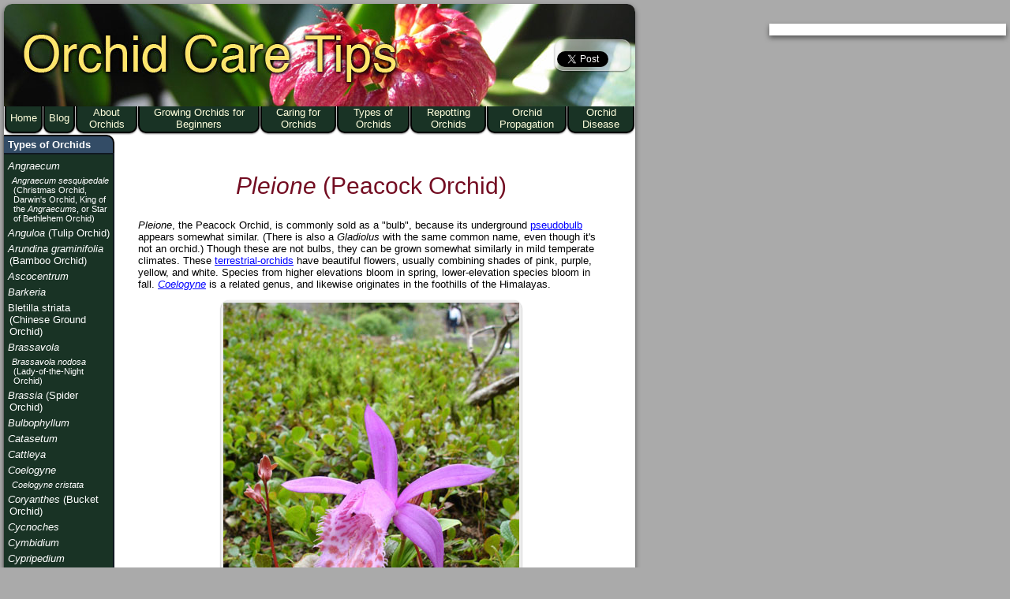

--- FILE ---
content_type: text/html; charset=UTF-8
request_url: https://www.orchid-care-tips.com/peacock-orchid.html
body_size: 11947
content:
<!DOCTYPE html>
<html lang="en" xmlns="http://www.w3.org/1999/xhtml" xml:lang="eng">
<head> <!-- start: SSI z-content-type.shtml --><!--
--><!-- z-content-type -->
<meta http-equiv="Content-Type" content="application/xhtml+xml; charset=UTF-8"/><!--
--><!-- end: SSI z-content-type.shtml -->
<title>Pleione (Peacock Orchid)</title>
<link rel="stylesheet" href="https://www.orchid-care-tips.com/support-files/style.css" type="text/css"/>
<meta name="description" Content="Pleione, the Peacock Orchid, is commonly sold as a &quot;bulb&quot;.  Even though it's not a bulb, it can be grown similarly in many temperate climates.  Learn how to grow these marvelous orchids."/>
<meta property="og:title" content="Pleione (Peacock Orchid) />
<link rel=" image_src" href="https://www.orchid-care-tips.com/image-files/fb-peacock-orchid.jpg"/>
<meta property="og:image" content="https://www.orchid-care-tips.com/image-files/fb-peacock-orchid.jpg"/>
<meta property="og:url" content="https://www.orchid-care-tips.com/peacock-orchid.html"/>
<link rel="canonical" href="https://www.orchid-care-tips.com/peacock-orchid.html"/>
<meta property="og:type" content="article"/>
<meta property="og:site_name" content="Orchid Care Tips"/>
<meta name="SKYPE_TOOLBAR" content="SKYPE_TOOLBAR_PARSER_COMPATIBLE"/>
<style>a#peacockorchid{<!-- start: SSI z-section-style.shtml --><!--
-->text-decoration: none;color:#888;text-shadow:black 0 0 2px;<!--
--><!-- end: SSI z-section-style.shtml -->
}</style>
<!-- start: SSI z-head.shtml --><!--
--><!-- z-head -->
<link rel="alternate" type="application/rss+xml" title="RSS" href="https://www.orchid-care-tips.com/tmp/Orchid.xml"/>
<script src="https://www.orchid-care-tips.com/support-files/scripts.js"></script>
<script>var _gaq=_gaq||[];_gaq.push(['_setAccount','UA-19659607-2']);_gaq.push(['_trackPageview']);(function(){var ga=document.createElement('script');ga.type='text/javascript';ga.async=true;ga.src=('https:'==document.location.protocol?'https://ssl':'http://www')+'.google-analytics.com/ga.js';var s=document.getElementsByTagName('script')[0];s.parentNode.insertBefore(ga,s);})();</script>
<!-- fix IE stupidity, and make it kinda support HTML5 -->
<!--[if lt IE 9]>
<script src="http://ie7-js.googlecode.com/svn/version/2.1(beta4)/IE9.js"></script>
<![endif]-->
<!--[if lt IE 9]>
<script src="http://html5shim.googlecode.com/svn/trunk/html5.js"></script>
<![endif]-->
<meta property="og:site_name" content="Orchid Care Tips"/>
<meta property="fb:page_id" content="244085075611008"/>
<meta property="fb:admins" content="100000044206704,244085075611008"/>
<!-- google+ badge -->
<link href="https://plus.google.com/113547942623976442104/" rel="publisher"/><script>(function(){var po=document.createElement("script");po.type="text/javascript";po.async=true;po.src="https://apis.google.com/js/plusone.js";var s=document.getElementsByTagName("script")[0];s.parentNode.insertBefore(po,s);})();</script>
<!-- AdSense -->
<script data-ad-client="ca-pub-8118400083895834" async src="https://pagead2.googlesyndication.com/pagead/js/adsbygoogle.js"></script><!--
--><!-- end: SSI z-head.shtml -->
<meta http-equiv="Content-Type" content="text/html; charset=UTF-8"/>
<script src="https://www.orchid-care-tips.com/sd/support-files/fix.js"></script> <!-- start: tool_blocks.sbi_html_head -->
<link rel="alternate" type="application/rss+xml" title="RSS" href="https://www.orchid-care-tips.com/orchid.xml">
<meta property="og:description" content="Pleione, the Peacock Orchid, is commonly sold as a &amp;quot;bulb&amp;quot;.  Even though it's not a bulb, it can be grown similarly in many temperate climates.  Learn how to grow these marvelous orchids."/>
<meta property="fb:app_id" content="126288357461976"/>
<!-- SD -->
<script>var https_page=0</script>
<!-- end: tool_blocks.sbi_html_head --></head>
<body>
<div class="content"> <!-- or <div class="forceright"> -->
<header>
<!-- start: SSI z-header.shtml --><!--
--><!-- z-header -->
<aside class="topsocialbox">
<div class="socialbutton"><g:plusone href="https://www.orchid-care-tips.com/index.html"></g:plusone></div>
<div class="socialbutton"><div id="fb-root"></div><script src="https://connect.facebook.net/en_US/all.js#appId=243197862387013&amp;xfbml=1"></script><fb:like href="https://www.orchid-care-tips.com/" send="false" layout="button_count" width="45" show_faces="false" action="like" font=""></fb:like></div>
<div class="socialbutton"><div id="fb-root"></div><script src="https://connect.facebook.net/en_US/all.js#xfbml=1"></script><fb:send href="https://www.orchid-care-tips.com/" font=""></fb:send></div>
<div class="socialbutton"><script src="http://www.stumbleupon.com/hostedbadge.php?s=2&r=https://www.orchid-care-tips.com/"></script></div>
<div class="socialbutton"><a href="http://twitter.com/share" class="twitter-share-button" data-url="https://www.orchid-care-tips.com/" data-text="Orchid Care Tips" data-count="horizontal" onclick="return FIX.track(this);">Tweet</a><script src="https://platform.twitter.com/widgets.js"></script></div>
</aside><!--
--><!-- end: SSI z-header.shtml -->
</header>
<!-- start: SSI z-topnav.shtml --><!--
--><!-- z-topnav -->
<nav class="topnav">
<div class="topnavbar">
<span class="section"><a href="https://www.orchid-care-tips.com/" title="Orchid Care Tips Homepage" id="home" onclick="return FIX.track(this);">Home</a></span>
<span class="section"><a href="https://www.orchid-care-tips.com/Orchid-blog.html" title="Announcements and recent site updates" id="blog" onclick="return FIX.track(this);">Blog</a></span>
<span class="section"><a href="https://www.orchid-care-tips.com/all-about-orchids.html" title="An introduction to orchids" id="allaboutorchids" onclick="return FIX.track(this);">About Orchids</a></span>
<span class="section"><a href="https://www.orchid-care-tips.com/growing-orchids-for-beginners.html" title="Orchid care instructions for beginners" id="growingorchidsforbeginners" onclick="return FIX.track(this);">Growing Orchids for Beginners</a></span>
<span class="section"><a href="https://www.orchid-care-tips.com/caring-for-orchids.html" title="How to care for orchids" id="caringfororchids" onclick="return FIX.track(this);">Caring for Orchids</a></span>
<span class="section"><a href="https://www.orchid-care-tips.com/types-of-orchids.html" title="Profiles of orchid types, with pictures of orchids and orchid care information" id="typesoforchids" onclick="return FIX.track(this);">Types of Orchids</a></span>
<span class="section"><a href="https://www.orchid-care-tips.com/repotting-orchids.html" title="How to Repot Orchids" id="repottingorchids" onclick="return FIX.track(this);">Repotting Orchids</a></span>
<span class="section"><a href="https://www.orchid-care-tips.com/orchid-propagation.html" title="Propagating orchids by division, keikis, seed, and other methods" id="orchidpropagation" onclick="return FIX.track(this);">Orchid Propagation</a></span>
<span class="section"><a href="https://www.orchid-care-tips.com/orchid-disease.html" title="Orchid pests and diseases" id="orchiddisease" onclick="return FIX.track(this);">Orchid Disease</a></span>
</div>
</nav><!--
--><!-- end: SSI z-topnav.shtml -->
<div class="mainwrapper">
<article class="main">
<h1><span class="genus">Pleione</span> (Peacock Orchid)</h1>
<span class="genus">Pleione</span>, the Peacock Orchid, is commonly sold as a "bulb", because its underground <a href="https://www.orchid-care-tips.com/pseudobulbs.html">pseudobulb</a> appears somewhat similar. (There is also a <span class="genus">Gladiolus</span> with the same common name, even though it's not an orchid.) Though these are not bulbs, they can be grown somewhat similarly in mild temperate climates. These <a href="https://www.orchid-care-tips.com/terrestrial-orchids.html">terrestrial-orchids</a> have beautiful flowers, usually combining shades of pink, purple, yellow, and white. Species from higher elevations bloom in spring, lower-elevation species bloom in fall. <a href="https://www.orchid-care-tips.com/coelogyne.html" class="genus">Coelogyne</a> is a related genus, and likewise originates in the foothills of the Himalayas.
<div class="photo">
<span class="inner">
<img src="https://www.orchid-care-tips.com/image-files/pleione-limprichtii.jpg" alt="Pleione limprichtii" width="375" height="500"/>
<div class="caption">
<span class="genus">Pln. limprichtii</span>
</div>
<div class="credit">
Image courtesy of <a href="http://commons.wikimedia.org/wiki/User:Epibase" onclick="return FIX.track(this);" rel="noopener NOINDEX,NOFOLLOW" target="_blank">Epibase</a>
</div>
<!-- start: SSI z-distCCatt2-5.shtml --><!--
--><!-- z-distCCatt2-5 -->
<div class="license">Distributed under the <a href="http://creativecommons.org/licenses/by/2.5/deed.en" onclick="return FIX.track(this);" rel="noopener license" target="_blank">Creative Commons Attribution 2.5 Generic</a> license.</div><!--
--><!-- end: SSI z-distCCatt2-5.shtml -->
</span>
</div>
<p/>These are <a href="https://www.orchid-care-tips.com/hardy-orchids.html">cold hardy orchids</a> down to freezing, but they don't appreciate summer temperatures much above 80&deg;F (27C). If you live in an area where winters freeze regularly, you can dig their <a href="https://www.orchid-care-tips.com/pseudobulbs.html">pseudobulbs</a> up and put them in the refrigerator during the winter. (If your winters are too warm, say, above 40&deg;F, or 5C, the refrigerator is also a good idea!) If you're using a refrigerator for the plant's "winter", feel free to <a href="https://www.orchid-care-tips.com/growing-orchids-indoors.html">grow it indoors</a> on a windowsill for the "summer"!
<p/>Summer temperatures should be 70-75&deg;F (21-24C), cooling by 10-15&deg;F (6-8C) at night.
<p/>They should be planted with part of the <a href="https://www.orchid-care-tips.com/pseudobulbs.html">pseudobulb</a> sticking out of the ground, though some like to be completely buried. Experiment and see what works best for the species you're growing. A good <a href="https://www.orchid-care-tips.com/orchid-potting-mix.html">potting mix</a> includes <a href="https://www.orchid-care-tips.com/new-zealand-sphagnum-moss.html">sphagnum moss</a> and <a href="https://www.orchid-care-tips.com/orchid-bark.html">fine grade fir bark</a>. Actual soil is too dense, you want something more freely draining. See the <a href="https://www.orchid-care-tips.com/terrestrial-orchids.html">terrestrial orchids</a> page for more information on the sorts of potting mixes to use.
<p/>These plants are used to a summer monsoon, so don't let them dry out too much once they start growing; water just as they approach dryness. Watering too much when they aren't actively growing will contribute to <a href="https://www.orchid-care-tips.com/orchid-disease.html">rot</a>.
<p/>Humidity should be high, about 70%. If <a href="https://www.orchid-care-tips.com/growing-orchids-outdoors.html">growing them outdoors</a>, you probably don't have much control over this, but they should do fine in most areas, as long as you're not in an arid environment.
<p/>They like bright light as orchids go, but direct sun is usually too much; dappled shade outside works well. I suggest 2000-3000 footcandles of light.
<p/><a href="https://www.orchid-care-tips.com/peacock-orchid.html" class="return">Return from <span class="returnpagename"><span class="genus">Pleione</span> (Peacock Orchid)</span> to <span class="returnpagename">Types of Orchids</span></a>
<p/><a href="https://www.orchid-care-tips.com/index.html" class="return">Return from <span class="returnpagename"><span class="genus">Pleione</span> (Peacock Orchid)</span> to <span class="returnpagename">Orchid Care Tips Home</span></a>
<!-- start: SSI z-socializeit.shtml --><!--
--><!-- z-socializeit -->
<aside class="center"><!-- start: tool_blocks.faceit_like.3 --><div style='min-height:32px; display: block;'><div class="fb-button"><div style="margin-top:10px"><div class="fb-like" data-font="" data-href="http://www.orchid-care-tips.com/peacock-orchid.html" data-send="false" data-show-faces="true" data-width="450"></div></div></div></div><!-- end: tool_blocks.faceit_like.3 --></aside>
<aside class="center"><g:plusone annotation="inline"></g:plusone></aside>
<aside class="socialbottombox">
<span class="centeredbox">
<h4>Share This Page:</h4>
<div class="table">
<div class="row">
<div class="socialbutton"><g:plusone></g:plusone></div>
<div class="socialbutton"><div id="fb-root"></div><script src="https://connect.facebook.net/en_US/all.js#appId=218580521523724&amp;xfbml=1"></script><fb:like href="" send="true" layout="button_count" width="90" show_faces="false" action="like" font=""></fb:like></div>
<div class="socialbutton"><script src="http://www.stumbleupon.com/hostedbadge.php?s=2"></script></div>
<div class="socialbutton"><a href="http://twitter.com/share" class="twitter-share-button" data-text="Orchid Care Tips" data-count="horizontal" onclick="return FIX.track(this);">Tweet</a><script src="https://platform.twitter.com/widgets.js"></script></div>
</div>
</div>
<div class="payitforward">
<span class="bold">Like this page?</span> Please pay it forward! <a href="#payitforward" name="payitforward" onclick="payitforward(); return false;">Here's how&#8230;</a>
</div>
<div id="payitforward"></div>
</span>
<div class="center"><!-- start: tool_blocks.faceit_comment -->
<div class="fb-comments-intro"><h3>Comments</h3> Have your say about what you just read! Leave me a comment in the box below.</div><div id="COMMENTING" class="fb-comment"><div class="fb-comments" data-href="http://www.orchid-care-tips.com/peacock-orchid.html" data-numposts="5" data-width="500"></div></div><!-- end: tool_blocks.faceit_comment --></div>
</aside><!--
--><!-- end: SSI z-socializeit.shtml -->
</article>
</div>
<aside class="navbar">
<!-- start: SSI z-sidebar-top.shtml --><!--
--><!-- z-sidebar-top -->
<!--<aside class="socialleftbox">
<h4 class="socialbutton">Be Social:</h4>
<div class="socialbutton"><g:plusone href="https://www.orchid-care-tips.com/index.html"></g:plusone></div>
<div class="socialbutton"><div id="fb-root"></div><script src="https://connect.facebook.net/en_US/all.js#appId=243197862387013&amp;xfbml=1"></script><fb:like href="https://www.orchid-care-tips.com/index.html" send="false" layout="button_count" width="45" show_faces="false" action="like" font=""></fb:like></div>
<div class="socialbutton"><div id="fb-root"></div><script src="https://connect.facebook.net/en_US/all.js#xfbml=1"></script><fb:send href="https://www.orchid-care-tips.com/index.html" font=""></fb:send></div>
<div class="socialbutton"><script src="http://www.stumbleupon.com/hostedbadge.php?s=2&r=https://www.orchid-care-tips.com/"></script></div>
<div class="socialbutton"><a href="http://twitter.com/share" class="twitter-share-button" data-url="https://www.orchid-care-tips.com/" data-text="Orchid Care Tips" data-count="horizontal">Tweet</a><script type="text/javascript" src="https://platform.twitter.com/widgets.js"></script></div>
</aside> --><!--
--><!-- end: SSI z-sidebar-top.shtml -->
<!-- start: SSI z-navbar-types-of-orchids.shtml --><!--
--><!-- z-navbar-types-of-orchids -->
<nav class="subitemnavlink">
<div class="navlink"><a href="https://www.orchid-care-tips.com/types-of-orchids.html" title="Pictures of orchid types, with descriptions and orchid care instructions" id="typesoforchids">Types of Orchids</a></div>
<div class="subnavlinks">
<div class="navlink"><a href="https://www.orchid-care-tips.com/angraecum.html" title="Angraecum Orchids" id="angraecum"><span class="genus">Angraecum</span></a></div>
<div class="indent"><div class="navlink"><a href="https://www.orchid-care-tips.com/angraecum-sesquipedale.html" title="Angraecum sesquipedale (Christmas Orchid, Darwin's Orchid, King of the Angraecums, or Star of Bethlehem Orchid)" id="angraecumsesquipedale"><span class="genus">Angraecum sesquipedale</span> (Christmas Orchid, Darwin's Orchid, King of the <span class="genus">Angraecum</span>s, or Star of Bethlehem Orchid)</a></div></div>
<div class="navlink"><a href="https://www.orchid-care-tips.com/anguloa.html" title="Anguloa, the Tulip Orchid" id="anguloa"><span class="genus">Anguloa</span> (Tulip Orchid)</a></div>
<div class="navlink"><a href="https://www.orchid-care-tips.com/bamboo-orchid.html" title="Arundina graminifolia, the Bamboo Orchid" id="bambooorchid"><span class="genus">Arundina graminifolia</span> (Bamboo Orchid)</a></div>
<div class="navlink"><a href="https://www.orchid-care-tips.com/ascocentrum.html" title="Ascocentrum" id="ascocentrum"><span class="genus">Ascocentrum</span></a></div>
<div class="navlink"><a href="https://www.orchid-care-tips.com/barkeria.html" title="Barkeria" id="barkeria"><span class="genus">Barkeria</span></a></div>
<div class="navlink"><a href="https://www.orchid-care-tips.com/chinese-ground-orchid.html" title="Bletilla striata, the Chinese Ground Orchid" id="chinesegroundorchid">Bletilla striata (Chinese Ground Orchid)</a></div>
<div class="navlink"><a href="https://www.orchid-care-tips.com/brassavola-orchid.html" title="Brassavola orchids" id="brassavolaorchid"><span class="genus">Brassavola</span></a></div>
<div class="indent"><div class="navlink"><a href="https://www.orchid-care-tips.com/brassavola-nodosa.html" title="Brassavola nodosa, the Lady-of-the-Night Orchid" id="brassavolanodosa"><span class="genus">Brassavola nodosa</span> (Lady-of-the-Night Orchid)</a></div></div>
<div class="navlink"><a href="https://www.orchid-care-tips.com/spider-orchid.html" title="Brassia, the Spider Orchid" id="spiderorchid"><span class="genus">Brassia</span> (Spider Orchid)</a></div>
<div class="navlink"><a href="https://www.orchid-care-tips.com/bulbophyllum-orchid.html" title="Bulbophyllum orchids" id="bulbophyllumorchid"><span class="genus">Bulbophyllum</span></a></div>
<div class="navlink"><a href="https://www.orchid-care-tips.com/catasetum.html" title="Catasetum" id="catasetum"><span class="genus">Catasetum</span></a></div>
<div class="navlink"><a href="https://www.orchid-care-tips.com/cattleya-orchid.html" title="Cattleya orchids" id="cattleyaorchid"><span class="genus">Cattleya</span></a></div>
<div class="navlink"><a href="https://www.orchid-care-tips.com/coelogyne.html" title="Coelogyne" id="coelogyne"><span class="genus">Coelogyne</span></a></div>
<div class="indent"><div class="navlink"><a href="https://www.orchid-care-tips.com/coelogyne-cristata.html" title="Coelogyne cristata" id="coelogynecristata"><span class="genus">Coelogyne cristata</span></a></div></div>
<div class="navlink"><a href="https://www.orchid-care-tips.com/bucket-orchid.html" title="Coryanthes, the Bucket Orchid" id="bucketorchid"><span class="genus">Coryanthes</span> (Bucket Orchid)</a></div>
<div class="navlink"><a href="https://www.orchid-care-tips.com/cycnoches-orchids.html" title="Cycnoches orchids" id="cycnochesorchids"><span class="genus">Cycnoches</span></a></div>
<div class="navlink"><a href="https://www.orchid-care-tips.com/cymbidium-orchid.html" title="Cymbidium orchid" id="cymbidiumorchid"><span class="genus">Cymbidium</span></a></div>
<div class="navlink"><a href="lady-slipper-orchids.html#Cypripedium" title="Cypripedium, the Lady Slipper Orchid" id="ladyslipperorchids"><span class="genus">Cypripedium</span></a></div>
<div class="navlink"><a href="https://www.orchid-care-tips.com/dendrobium-orchid.html" title="Dendrobium orchid care" id="dendrobiumorchid"><span class="genus">Dendrobium</span></a></div>
<div class="navlink"><a href="https://www.orchid-care-tips.com/ghost-orchid.html" title="Dendrophylax lindenii, the Ghost Orchid" id="ghostorchid"><span class="genus">Dendrophylax lindenii</span> (Ghost Orchid)</a></div>
<div class="navlink"><a href="https://www.orchid-care-tips.com/disa-orchids.html" title="Disa orchids" id="disaorchids"><span class="genus">Disa</span></a></div>
<div class="indent"><div class="navlink"><a href="https://www.orchid-care-tips.com/disa-uniflora.html" title="Disa uniflora, the Pride of Table Mountain" id="disauniflora"><span class="genus">Disa uniflora</span> (Pride of Table Mountain)</a></div></div>
<div class="navlink"><a href="https://www.orchid-care-tips.com/dracula-orchid.html" title="Dracula orchid" id="draculaorchid"><span class="genus">Dracula</span></a></div>
<div class="navlink"><a href="https://www.orchid-care-tips.com/encyclia.html" title="Encyclia" id="encyclia"><span class="genus">Encyclia</span></a></div>
<div class="navlink"><a href="https://www.orchid-care-tips.com/epidendrum-orchids.html" title="Epidendrum orchids" id="epidendrumorchids"><span class="genus">Epidendrum</span></a></div>
<div class="navlink"><a href="https://www.orchid-care-tips.com/gongora.html" title="Gongora" id="gongora"><span class="genus">Gongora</span></a></div>
<div class="navlink"><a href="https://www.orchid-care-tips.com/jewel-orchid.html" title="Ludisia discolor, the Jewel Orchid" id="jewelorchid"><span class="genus">Ludisia discolor</span> (Jewel Orchid)</a></div>
<div class="navlink"><a href="https://www.orchid-care-tips.com/lady-slipper-orchids.html" title="Lady Slipper Orchids (Cypripedioideae, including Paphiopedilum, Phragmipedium, Cypripedium, and others)" id="ladyslipperorchids">Lady Slipper Orchids</a></div>
<div class="navlink"><a href="https://www.orchid-care-tips.com/laelia-orchids.html" title="Laelia orchids" id="laeliaorchids"><span class="genus">Laelia</span></a></div>
<div class="navlink"><a href="https://www.orchid-care-tips.com/lycaste-orchid.html" title="Lycaste orchid care" id="lycasteorchid"><span class="genus">Lycaste</span></a></div>
<div class="navlink"><a href="https://www.orchid-care-tips.com/masdevallia-orchid.html" title="Masdevallia orchid" id="masdevalliaorchid"><span class="genus">Masdevallia</span></a></div>
<div class="navlink"><a href="https://www.orchid-care-tips.com/tiger-orchid.html" title="Maxillaria, the Tiger Orchid" id="tigerorchid"><span class="genus">Maxillaria</span> (Tiger Orchid)</a></div>
<div class="navlink"><a href="https://www.orchid-care-tips.com/miltonia-orchids.html" title="Miltonia orchids" id="miltoniaorchids"><span class="genus">Miltonia</span></a></div>
<div class="navlink"><a href="https://www.orchid-care-tips.com/pansy-orchid.html" title="Miltoniopsis, the Pansy Orchid" id="pansyorchid"><span class="genus">Miltoniopsis</span> (Pansy Orchid)</a></div>
<div class="navlink"><a href="https://www.orchid-care-tips.com/mormodes.html" title="Mormodes" id="mormodes"><span class="genus">Mormodes</span></a></div>
<div class="navlink"><a href="https://www.orchid-care-tips.com/nun-orchid.html" title="Phaius tancarvilleae, the Nun Orchid" id="nunorchid"><span class="genus">Phaius tancarvilleae</span> (Nun Orchid)</a></div>
<div class="navlink"><a href="https://www.orchid-care-tips.com/odontoglossum.html" title="Odontoglossum" id="odontoglossum"><span class="genus">Odontoglossum</span></a></div>
<div class="navlink"><a href="https://www.orchid-care-tips.com/oncidium-orchid.html" title="Oncidium orchid" id="oncidiumorchid"><span class="genus">Oncidium</span></a></div>
<div class="navlink"><a href="lady-slipper-orchids.html#Paphiopedilum" title="Paphiopedilum" id="ladyslipperorchids"><span class="genus">Paphiopedilum</span></a></div>
<div class="navlink"><a href="https://www.orchid-care-tips.com/phalaenopsis-orchid-care.html" title="Phalaenopsis orchid care instructions" id="phalaenopsisorchidcare"><span class="genus">Phalaenopsis</span> (Moth Orchid)</a></div>
<div class="navlink"><a href="lady-slipper-orchids.html#Phragmipedium" title="Phragmipedium" id="ladyslipperorchids"><span class="genus">Phragmipedium</span></a></div>
<div class="indent"><div class="navlink"><a href="https://www.orchid-care-tips.com/phragmipedium-besseae.html" title="Phragmipedium besseae" id="phragmipediumbesseae"><span class="genus">Phragmipedium besseae</span></a></div></div>
<div class="indent"><div class="navlink"><a href="https://www.orchid-care-tips.com/phragmipedium-kovachii.html" title="Phragmipedium kovachii" id="phragmipediumkovachii"><span class="genus">Phragmipedium kovachii</span></a></div></div>
<div class="navlink"><a href="https://www.orchid-care-tips.com/peacock-orchid.html" title="Pleione, the Peacock Orchid" id="peacockorchid"><span class="genus">Pleione</span> (Peacock Orchid)</a></div>
<div class="navlink"><a href="https://www.orchid-care-tips.com/pleurothallis.html" title="Pleurothallis" id="pleurothallis"><span class="genus">Pleurothallis</span></a></div>
<div class="navlink"><a href="https://www.orchid-care-tips.com/restrepias.html" title="Restrepia orchids" id="restrepias"><span class="genus">Restrepia</span></a></div>
<div class="navlink"><a href="https://www.orchid-care-tips.com/sobralia.html" title="Sobralia" id="sobralia"><span class="genus">Sobralia</span></a></div>
<div class="navlink"><a href="https://www.orchid-care-tips.com/spathoglottis-plicata.html" title="Spathoglottis plicata, the Ground Orchid" id="spathoglottisplicata"><span class="genus">Spathoglottis plicata</span></a></div>
<div class="navlink"><a href="https://www.orchid-care-tips.com/stanhopea-orchids.html" title="Stanhopea orchids" id="stanhopeaorchids"><span class="genus">Stanhopea</span></a></div>
<div class="navlink"><a href="https://www.orchid-care-tips.com/vanda-orchid.html" title="the Vanda orchid" id="vandaorchid"><span class="genus">Vanda</span></a></div>
<div class="navlink"><a href="https://www.orchid-care-tips.com/vanilla-orchid.html" title="the Vanilla orchid, source of the notorious flavoring" id="vanillaorchid"><span class="genus">Vanilla</span></a></div>
<div class="navlink"><a href="https://www.orchid-care-tips.com/zygopetalum-orchid.html" title="Zygopetalum orchid" id="zygopetalumorchid"><span class="genus">Zygopetalum</span></a></div>
</div>
</nav><!--
--><!-- end: SSI z-navbar-types-of-orchids.shtml -->
<!-- start: SSI z-sidebar-afternav.shtml --><!--
--><!-- z-sidebar-afternav --><!--
--><!-- end: SSI z-sidebar-afternav.shtml -->
<!-- start: SSI z-rssit.shtml --><!--
--><!-- z-rssit -->
<aside class="rss">
<div class="rssimg">
<a href="https://www.orchid-care-tips.com/Orchid.xml" target="new" onclick="return FIX.track(this);">
<img src="[data-uri]" alt="XML RSS"/>
</a>
</div>
<div class="rssimg">
<a href="http://fusion.google.com/add?feedurl=https://www.orchid-care-tips.com/Orchid.xml" target="new" rel="nofollow" onclick="return FIX.track(this);">
<img src="[data-uri]" alt="XML RSS" alt="Add to Google"/>
</a>
</div>
<div class="rssimg">
<a href="http://add.my.yahoo.com/rss?url=https://www.orchid-care-tips.com/Orchid.xml" target="new" rel="nofollow" onclick="return FIX.track(this);">
<img src="[data-uri]" alt="Add to My Yahoo!"/>
</a>
</div>
<div class="rssimg">
<a href="http://my.msn.com/addtomymsn.armx?id=rss&amp;ut=https://www.orchid-care-tips.com/Orchid.xml" target="new" rel="nofollow" onclick="return FIX.track(this);">
<img src="[data-uri]" alt="Add to My MSN"/>
</a>
</div>
<div class="rssimg">
<a href="http://www.bloglines.com/sub/https://www.orchid-care-tips.com/Orchid.xml" target="new" rel="nofollow" onclick="return FIX.track(this);">
<img src="[data-uri]" alt="Subscribe with Bloglines"/>
</a>
</div>
</aside><!--
--><!-- end: SSI z-rssit.shtml -->
<!-- start: SSI z-sidebar-bottom.shtml --><!--
--><!-- z-sidebar-bottom -->
<aside class="center"><a href="https://www.orchid-care-tips.com/contact.html" title="Contact Me" class="contact" rel="noindex, nofollow" onclick="return FIX.track(this);">Contact Me</a></aside><!--
--><!-- end: SSI z-sidebar-bottom.shtml -->
</aside>
<aside class="rightbar">
<!-- start: SSI z-rightbartop.shtml --><!--
--><!-- z-rightbartop --><!--
--><!-- end: SSI z-rightbartop.shtml -->
<!-- start: SSI z-rightbarbottom.shtml --><!--
--> <!-- z-rightbarbottom --><!--
--><!-- end: SSI z-rightbarbottom.shtml -->
</aside>
<footer><!-- start: SSI z-footer.shtml --><!--
--><!-- z-footer -->
Copyright 2011 <a href="http://plus.google.com/u/1/112265630213162143789?rel=author" rel="author" onclick="return FIX.track(this);">Cable Thompson</a>. All rights reserved.
<br/><a href="https://www.orchid-care-tips.com/contact.html" title="Contact Me" class="contact" rel="noindex, nofollow" onclick="return FIX.track(this);">Contact Me</a><!--
--><!-- end: SSI z-footer.shtml --></footer>
</div>
<aside class="farright">
<!-- start: SSI z-farright.shtml --><!--
--><!-- z-farright -->
<div class="g-plus" data-href="https://plus.google.com/113547942623976442104/" data-size="badge"></div>
<div id="fb-root"></div><script src="https://connect.facebook.net/en_US/all.js#xfbml=1"></script><fb:like-box href="http://www.facebook.com/orchid-care-tips" width="300" show_faces="true" border_color="#CCCCCC" stream="true" header="false"></fb:like-box>
<script>(function(){var po=document.createElement('script');po.type='text/javascript';po.async=true;po.src='https://apis.google.com/js/plusone.js';var s=document.getElementsByTagName('script')[0];s.parentNode.insertBefore(po,s);})();</script><!--
--><!-- end: SSI z-farright.shtml -->
</aside> <!-- start: tool_blocks.sbi_html_body_end -->
<script>var SS_PARAMS={pinterest_enabled:false,googleplus1_on_page:false,socializeit_onpage:false};</script> <div id="fb-root"></div>
<script async defer crossorigin="anonymous" src="https://connect.facebook.net/en_US/sdk.js#xfbml=1&version=v4.0&appId=126288357461976&autoLogAppEvents=1"></script><style>.g-recaptcha{display:inline-block}.recaptcha_wrapper{text-align:center}</style>
<script>if(typeof recaptcha_callbackings!=="undefined"){SS_PARAMS.recaptcha_callbackings=recaptcha_callbackings||[]};</script><script>(function(d,id){if(d.getElementById(id)){return;}var s=d.createElement('script');s.async=true;s.defer=true;s.src="/ssjs/ldr.js";s.id=id;d.getElementsByTagName('head')[0].appendChild(s);})(document,'_ss_ldr_script');</script><!-- end: tool_blocks.sbi_html_body_end -->
<!-- Generated at 06:50:38 30-Nov-2022 with business_finance-2-0-2col v34 -->
</body>
</html>

--- FILE ---
content_type: text/html; charset=utf-8
request_url: https://accounts.google.com/o/oauth2/postmessageRelay?parent=https%3A%2F%2Fwww.orchid-care-tips.com&jsh=m%3B%2F_%2Fscs%2Fabc-static%2F_%2Fjs%2Fk%3Dgapi.lb.en.2kN9-TZiXrM.O%2Fd%3D1%2Frs%3DAHpOoo_B4hu0FeWRuWHfxnZ3V0WubwN7Qw%2Fm%3D__features__
body_size: 162
content:
<!DOCTYPE html><html><head><title></title><meta http-equiv="content-type" content="text/html; charset=utf-8"><meta http-equiv="X-UA-Compatible" content="IE=edge"><meta name="viewport" content="width=device-width, initial-scale=1, minimum-scale=1, maximum-scale=1, user-scalable=0"><script src='https://ssl.gstatic.com/accounts/o/2580342461-postmessagerelay.js' nonce="mPTkXiU09_YLg4esNaZ5vg"></script></head><body><script type="text/javascript" src="https://apis.google.com/js/rpc:shindig_random.js?onload=init" nonce="mPTkXiU09_YLg4esNaZ5vg"></script></body></html>

--- FILE ---
content_type: text/html; charset=utf-8
request_url: https://www.google.com/recaptcha/api2/aframe
body_size: 267
content:
<!DOCTYPE HTML><html><head><meta http-equiv="content-type" content="text/html; charset=UTF-8"></head><body><script nonce="kxM74zm3-fzrhki1UuqJLg">/** Anti-fraud and anti-abuse applications only. See google.com/recaptcha */ try{var clients={'sodar':'https://pagead2.googlesyndication.com/pagead/sodar?'};window.addEventListener("message",function(a){try{if(a.source===window.parent){var b=JSON.parse(a.data);var c=clients[b['id']];if(c){var d=document.createElement('img');d.src=c+b['params']+'&rc='+(localStorage.getItem("rc::a")?sessionStorage.getItem("rc::b"):"");window.document.body.appendChild(d);sessionStorage.setItem("rc::e",parseInt(sessionStorage.getItem("rc::e")||0)+1);localStorage.setItem("rc::h",'1769392387303');}}}catch(b){}});window.parent.postMessage("_grecaptcha_ready", "*");}catch(b){}</script></body></html>

--- FILE ---
content_type: text/css; charset=utf-8
request_url: https://www.orchid-care-tips.com/support-files/style.css
body_size: 2927
content:
/* new html5 block elements */
header, figure, nav, section, article, aside, footer {
    display: block;
    margin: 0px; /* Because Safari screws this up */
}
body {
    background-color: #AAAAAA;
    font:13px Verdana, Geneva, Arial, Helvetica, sans-serif;
    /* font: 13px Courier, "Avant Garde", sans-serif; */
    color: #000000;
    padding: 0px;
    margin: 0px;
}
a:link {
    color: blue;
}
a:visited {
    color: purple;
}
a:hover {
    color: blue;
}
a:active {
    color: red;
}
.content {
    max-width: 800px;
    background-color: #FFFFFF;
    padding:0;
    -webkit-border-radius: 10px;
    -moz-border-radius: 10px;
    border-radius: 10px;
    float: left;
    /* margin-right is 5px plus the width of the "farright" thing */
    margin:5px;
    margin-right:305px;
    -webkit-box-shadow: 0px 3px 6px 0px rgba(0, 0, 0, .5);
    -moz-box-shadow: 0px 3px 6px 0px rgba(0, 0, 0, .5);
    box-shadow: 0px 3px 6px 0px rgba(0, 0, 0, .5);
    z-index:2;
    position:relative;
}
/* Alternative to "content"; when we change the class of the outer div, a right column is made to appear. (Shenanigans appear elsewhere.) */
.forceright {
    max-width: 800px;
    background-color: #FFFFFF;
    padding:0
}
/* Alternative to "content"; when we change the class of the outer div, a right column is made to NOT appear. (Shenanigans appear elsewhere.) */
.forcenoright {
    max-width: 800px;
    background-color: #FFFFFF;
    padding:0
}
header, .header {
    width: 800px;
    max-width:100%;
    height: 130px;
    display: table-cell;
    vertical-align: middle;
    text-align:center;
    font: 24px Verdana, Geneva, Arial, Helvetica, sans-serif;
    /* font: 24px Courier, "Avant Garde", sans-serif; */
    background-image:url('../image-files/headline.jpg');
    background-repeat:no-repeat;
    background-position:left center;
    color: #888888;
    -webkit-border-top-left-radius: 10px;
    -webkit-border-top-right-radius: 10px;
    -moz-border-radius-topleft: 10px;
    -moz-border-radius-topright: 10px;
    border-top-left-radius: 10px;
    border-top-right-radius: 10px;
}
.mainwrapper {
    float: left;
    width: 100%;
}
.main {
    margin-left: 130px;
    /* uncomment next line if putting a right margin on all pages */
    /* margin-right:130px; */
    /* padding: 20px; */
    padding: 40px;
}
.forceright .main {
    margin-left: 130px;
    margin-right:130px;
    padding: 20px;
}
.forcenoright .main {
    margin-left: 130px;
    padding: 20px;
}
.topnav {
    display:table;
    clear:both;
    border-spacing: 1px 0px;
}
.topnav a {
    text-decoration: none;
}
.topnavbar {
    display:table-row;
}
.section {
    display:table-cell;
    /* background-color: #223344; */
    background-color: #193325;
    color: #FFFFFF;
    padding-left: 5px;
    padding-right: 5px;
    padding-bottom: 2px;
    border-top: none;
    vertical-align: middle;
    text-align: center;
    -webkit-border-bottom-left-radius: 10px;
    -webkit-border-bottom-right-radius: 10px;
    -moz-border-radius-bottomleft: 10px;
    -moz-border-radius-bottomright: 10px;
    border-bottom-left-radius: 10px;
    border-bottom-right-radius: 10px;
    border: 2px solid black;
    border-top: none;
    -webkit-box-shadow: 0px 1px 2px 0px rgba(0, 0, 0, .5);
    -moz-box-shadow: 0px 1px 2px 0px rgba(0, 0, 0, .5);
    box-shadow: 0px 1px 2px 0px rgba(0, 0, 0, .5);
}
.section a:link {
    color: #FFFFDD;
}
.section a:visited {
    color: #FFFFDD;
}
.section a:hover {
    color: #FFAAAA;
}
.section a:active {
    color: #FFFFFF;
}
.navbar {
    width: 130px;
    float: left;
    margin-left: -100%;
}
.rightbar {
    width: 130px;
    float: left;
    margin-left: -130px;
}
.forcenoright .rightbar {
    /*Remove the right bar from the page HTML too; this is just in case I forget.*/
    visibility: hidden;
    width: 130px;
    float: left;
    margin-left: -130px;
}
footer, .footer {
    margin-left: auto;
    margin-right: auto;
    text-align: center;
    clear: both;
    font: 12px Verdana, Geneva, Arial, Helvetica, sans-serif;
    /* font: 12px Courier, "Avant Garde", sans-serif; */
}
.navlink {
    background-color: #223344;
    color: #FFFFFF;
    -webkit-border-top-right-radius: 10px;
    -webkit-border-bottom-right-radius: 10px;
    -moz-border-radius-topright: 10px;
    -moz-border-radius-bottomright: 10px;
    border-top-right-radius: 10px;
    border-bottom-right-radius: 10px;
    margin-top:2px;
    padding: 3px;
    padding-left: 5px;
    border: 2px solid black;
    border-left: none;
    width: 100%;
    -webkit-box-shadow: 0px 1px 2px 0px rgba(0, 0, 0, .5);
    -moz-box-shadow: 0px 1px 2px 0px rgba(0, 0, 0, .5);
    box-shadow: 0px 1px 2px 0px rgba(0, 0, 0, .5);
}
.subitemnavlink {
    -webkit-box-shadow: 0px 1px 2px 0px rgba(0, 0, 0, .5);
    -moz-box-shadow: 0px 1px 2px 0px rgba(0, 0, 0, .5);
    box-shadow: 0px 1px 2px 0px rgba(0, 0, 0, .5);
}
.subitemnavlink .navlink {
    background-color: #334C66;
    color: #FFFFFF;
    -webkit-border-top-right-radius: 10px;
    -webkit-border-bottom-right-radius: 0px;
    -moz-border-radius-topright: 10px;
    -moz-border-radius-bottomright: 0px;
    border-top-right-radius: 10px;
    border-bottom-right-radius: 0px;
    margin-top:2px;
    padding: 3px;
    padding-left: 5px;
    border: 2px solid black;
    border-left: none;
    border-bottom: none;
    width: 100%;
    font-weight: bold;
    -webkit-box-shadow: none;
    -moz-box-shadow: none;
    box-shadow: none;
}
.navlink a {
    text-decoration:none;
}
.navlink a:link {
    color: #FFFFFF;
}
.navlink a:visited {
    color: #FFFFFF;
}
.navlink a:hover {
    color: #FFFFAA;
}
.navlink a:active {
    color: #FFAAAA;
}
.subnavlinks {
    background-color: #193325;
    color: #FFFFFF;
    -webkit-border-bottom-right-radius: 10px;
    -moz-border-radius-bottomright: 10px;
    border-bottom-right-radius: 10px;
    margin-top:0;
    padding: 3px;
    padding-left: 5px;
    border: 2px solid #111922; /*#223344*/
    border-left: none;
    width: 100%;
}
.subnavlinks .navlink {
    background: none;
    border: none;
    /*font-size: smaller;*/
    padding:1px;
    margin-top:3px;
    font-weight:normal;
    text-indent:-2px;
    padding-left:2px;
}
.subnavlinks .indent .navlink {
    font-size: smaller;
}
.h1 {
    font-size:20pt;
    font-weight: bold;
}
.genus {
    font-style:italic;
}
.italic {
    font-style:italic;
}
.tableofcontents {
    margin-top: 1em;
    border: 1px solid black;
}
.photosequence {
    margin-left:auto; margin-right:auto; text-align:center;
    margin-top: 1em;
    margin-bottom: 1em;
    -webkit-border-radius:10px;
    -moz-border-radius:10px;
    border-radius:10px;
    background: #EEEEEE;
    padding:3px;
}
.photosequence .photo {
    margin-left:auto; margin-right:auto; text-align:center;
}
.photosequence .caption {
    margin-bottom:1em;
}
.orchidtype {
    clear: both;
    border-bottom: 2px solid #EEEEEE;
}
.beginnerorchidtype {
    clear: both;
    border-bottom: 2px solid #FFEECC;
}
.orchidtypelink {
}
.thumbnail {
    text-align:center;
    margin-right: 10px;
    -webkit-border-radius:10px;
    -moz-border-radius:10px;
    border-radius:10px;
    background: #EEEEEE;
    padding:4px;
    float: left;
    margin-bottom:1em;
    max-width: 208px;
    -webkit-box-shadow: 0px 3px 6px 0px rgba(0, 0, 0, .5);
    -moz-box-shadow: 0px 3px 6px 0px rgba(0, 0, 0, .5);
    box-shadow: 0px 3px 6px 0px rgba(0, 0, 0, .5);
}
.beginnerorchidtype .orchidtypelink .thumbnail {
    background: #FFEECC;
}
.thumbnail .caption {
    text-align:center;
}
.thumbnail .credit {
    text-align:center; font-size:smaller;
}
.thumbnail .credit a {
    color:#000000;
}
.thumbnail .credit .title {
    font-style: italic;
}
.thumbnail .credit .author {

}
.thumbnail .ccimg {
    vertical-align: bottom;
}
.thumbnail .license {
    text-align:center; font-size:7pt;
}
.thumbnail .license a {
    color: #000000;
}
.photo {
    text-align:center;
     /*margin-left:auto; margin-right:auto;
    margin-top: 1em;
    margin-bottom: 1em;
    -webkit-border-radius:10px;
    -moz-border-radius:10px;
    border-radius:10px;
    background: #EEEEEE;
    padding:3px;*/
}
.photo .inner {
    margin-left:auto; margin-right:auto; text-align:center;
    margin-top: 1em;
    margin-bottom: 1em;
    -webkit-border-radius:10px;
    -moz-border-radius:10px;
    border-radius:10px;
    background: #EEEEEE;
    padding:3px;
    display:inline-block;
    -webkit-box-shadow: 0px 1px 2px 0px rgba(0, 0, 0, .5);
    -moz-box-shadow: 0px 1px 2px 0px rgba(0, 0, 0, .5);
    box-shadow: 0px 1px 2px 0px rgba(0, 0, 0, .5);
    /* IE 6&7 hack */
    zoom: 1;
    *display: inline;
}
.photo .inner .caption {
    text-align:center;
}
.photo .inner .credit {
    text-align:center; font-size:smaller;
}
.photo .inner .credit a {
    color:#000000;
}
.photo .inner .license {
    text-align:center; font-size:7pt;
}
.photo .inner .license a {
    color: #000000;
}
div.return, a.return {
    -webkit-border-radius:10px;
    -moz-border-radius:10px;
    border-radius:10px;
    -webkit-box-shadow: 0px 1px 2px 0px rgba(0, 0, 0, .5);
    -moz-box-shadow: 0px 1px 2px 0px rgba(0, 0, 0, .5);
    box-shadow: 0px 1px 2px 0px rgba(0, 0, 0, .5);
    padding: 3px;
    margin:2px;
    border: 2px solid #88AA88;
    background: #EEEEEE;
    display: inline-block;
}

div.return a:hover, a.return:hover {
    -webkit-border-radius:10px;
    -moz-border-radius:10px;
    border-radius:10px;
    padding: 3px;
    margin:2px;
    border: 2px solid #77CC77;
    background: #CCEECC;
    display: inline-block;
}
.returnpagename {
    font-weight: bold;
}
.bold {
    font-weight: bold;
}
.otheruses {
    font-variant: small-caps;
    margin-bottom: 1em;
}
.tableofcontents {
    background: #EEEEEE;
    -webkit-border-radius:10px;
    -moz-border-radius:10px;
    border-radius:10px;
    padding:5px;
    border: 2px solid #DDDDDD;
    -webkit-box-shadow: 0px 1px 2px 0px rgba(0, 0, 0, .5);
    -moz-box-shadow: 0px 1px 2px 0px rgba(0, 0, 0, .5);
    box-shadow: 0px 1px 2px 0px rgba(0, 0, 0, .5);
}
.TOCrow {
    margin-bottom:1em;
}
.TOClink a {
    font-weight:bold;
    display:block;
}
.rss {
    text-align:center;
    -webkit-border-radius:10px;
    -moz-border-radius:10px;
    border-radius:10px;
    border:2px solid #DDDDDD;
    background: #EEEEEE;
    padding:6px 0;
    padding-top: 4px;
    margin:12px 12px;
    font-size: smaller;
    font-weight: bold;
    color: #444444;
    -webkit-box-shadow: 0px 1px 2px 0px rgba(0, 0, 0, .5);
    -moz-box-shadow: 0px 1px 2px 0px rgba(0, 0, 0, .5);
    box-shadow: 0px 1px 2px 0px rgba(0, 0, 0, .5);
}
.rssimg {
    margin-top: 2px;
}
.center {
    margin-left: auto;
    margin-right: auto;
    text-align: center;
}
.indent {
    padding-left: 5px;
}
.formfield {
    font-weight: bold;
}
dfn {
    border-bottom:1px dotted black;
}
.farright {
    float: left;
    background: #FFFFFF;
    width: 300px;
    margin-left: -300px;
    -webkit-box-shadow: 0px 3px 6px 0px rgba(0, 0, 0, .5);
    -moz-box-shadow: 0px 3px 6px 0px rgba(0, 0, 0, .5);
    box-shadow: 0px 3px 6px 0px rgba(0, 0, 0, .5);
    position: fixed;
    top: 30px;
    right: 5px;
    z-index: 1;
}
.socialleftbox {
    display:table;
    text-align:left;
    -webkit-border-radius:10px;
    -moz-border-radius:10px;
    border-radius:10px;
    border:2px solid #DDDDDD;
    background: #EEEEEE;
    margin: 6px;
    padding: 3px;
    border-spacing: 0px 3px;
    width:90%;
}
.socialleftbox .socialbutton {
    display:table-row;
}
.socialbottombox {
    text-align:center;
}
.table {
    display:table;
}
.row {
    display:table-row;
}
.socialbottombox .socialbutton {
    display:table-cell;
    font-weight:bold;
}
h4 {
    font-weight: bold;
    font-size: 13px;
}
.centeredbox {
    display:inline-block;
    margin-left: auto;
    margin-right: auto;
    text-align: center;
}
.socialbottombox .centeredbox {
    text-align:center;
    -webkit-border-radius:10px;
    -moz-border-radius:10px;
    border-radius:10px;
    -webkit-box-shadow: 0px 1px 2px 0px rgba(0, 0, 0, .5);
    -moz-box-shadow: 0px 1px 2px 0px rgba(0, 0, 0, .5);
    box-shadow: 0px 1px 2px 0px rgba(0, 0, 0, .5);
    border:2px solid #DDDDDD;
    background: #EEEEEE;
    /*padding: 3px; */
    border-spacing: 6px 0px;
    padding: 6px;
}
.topsocialbox {
    float:right;
    display:table;
    text-align:left;
    -webkit-border-radius:10px;
    -moz-border-radius:10px;
    border-radius:10px;
    -webkit-box-shadow: 0px 1px 2px 0px rgba(0, 0, 0, .5);
    -moz-box-shadow: 0px 1px 2px 0px rgba(0, 0, 0, .5);
    box-shadow: 0px 1px 2px 0px rgba(0, 0, 0, .5);
    border:1px solid rgba(221,221,221,0.5);
    background-color:rgba(238,238,238,0.5);
    margin-right: 6px;
    padding: 2px;
    border-spacing: 0px 2px;
    width:90px;
    font-size: 2px;
}
.topsocialbox .socialbutton {
    display:table-row;
}
.socialbottombox {
    text-align:center;
}
.socialbottombox h4 {
    margin: 0px;
}
.payitforwardinner {
    margin-top: 5px;
    border: 1px solid black;
}
.orchidnames {
    font-size:smaller;
}
.specieslist {
    border-left: 2px dotted #EEEEEE;
    padding-left:1em;
}
.selectedspecies {
    /* nothing special */
}
/*
.beginnerorchid {
    -webkit-border-radius:10px;
    -moz-border-radius:10px;
    border-radius:10px;
    margin: 5px;
    padding: 5px;
    background: #FFEECC;
}
*/
.typename {
    -webkit-border-radius:10px;
    -moz-border-radius:10px;
    border-radius:10px;
    margin: 5px;
    padding: 5px;
    background: #EEEEEE;
    -webkit-box-shadow: 0px 1px 2px 0px rgba(0, 0, 0, .5);
    -moz-box-shadow: 0px 1px 2px 0px rgba(0, 0, 0, .5);
    box-shadow: 0px 1px 2px 0px rgba(0, 0, 0, .5);
}
.beginnerorchidtype .orchidtypelink .typename {
    background: #FFEECC;
}
h1 {
    margin-top: 10px;
    font-size: 30px;
    color: #730d22;
    font-family: helvetica, sans-serif;
    font-weight: normal;
    text-align: center;
}

--- FILE ---
content_type: application/javascript
request_url: https://www.orchid-care-tips.com/support-files/scripts.js
body_size: 366
content:
function canonicalurl () {
    var canonical = document.location.href;
    var links = document.getElementsByTagName("link");
    for (var i = 0; i < links.length; i ++) {
        if (links[i].getAttribute("rel") === "canonical") {
            canonical = links[i].getAttribute("href");
        }
    }
    return canonical;
};

function payitforward() {
    var elem = document.getElementById("payitforward");
    elem.innerHTML = '<div class="payitforwardinner">Want to share this page around the Web?  To create a link to this page, such as on your website, you can copy-and-paste the HTML below.  I will be very grateful!<br /><input type="textarea" readonly value="&lt;a href=&quot;' + canonicalurl() + '&quot;&gt;' + document.title + '&lt;/a&gt;" size="' + (20+canonicalurl().length+document.title.length) + '" /></div>';
    elem.style.display = "block";
}